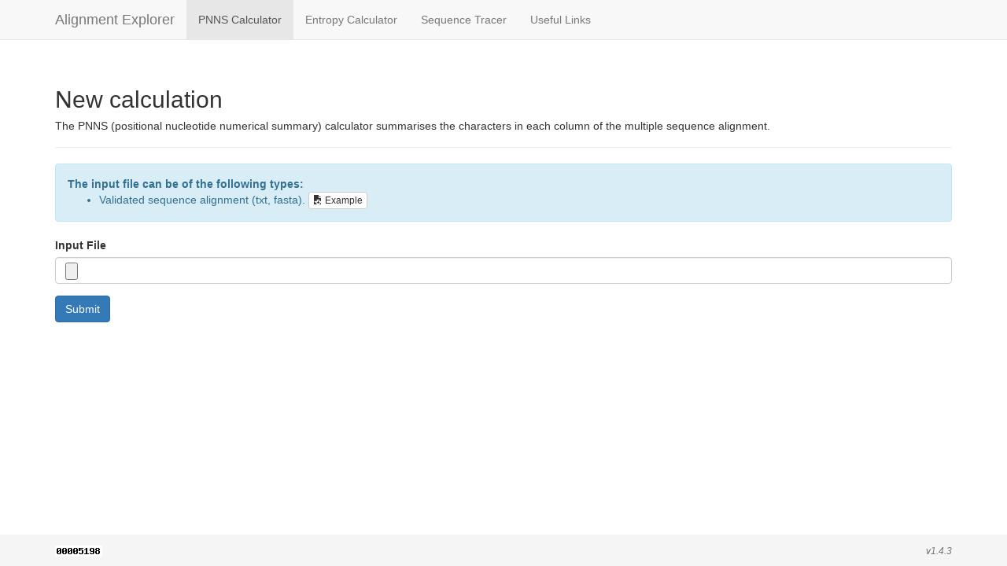

--- FILE ---
content_type: text/html;charset=UTF-8
request_url: https://entropy.szu.cz/EntropyCalcWeb/pnns;jsessionid=8B395D43AE587CEED6ECAB8263C98444
body_size: 1662
content:




<!DOCTYPE html>

<html lang="en">
	<head>
		<meta charset="utf-8">
		<meta http-equiv="X-UA-Compatible" content="IE=edge">
		<meta name="viewport" content="width=device-width, initial-scale=1">

		<title>Alignment Explorer | PNNS Calculator | Input Data</title>

		<link rel="stylesheet" href="https://maxcdn.bootstrapcdn.com/font-awesome/4.5.0/css/font-awesome.min.css">
		<link rel="stylesheet" type="text/css" media="screen" href="/EntropyCalcWeb/gzip_N123665425/bundles/app.css" />

		<link rel="shortcut icon" type="image/png" href="/EntropyCalcWeb/resources/favicon.png;jsessionid=B199E9E58B163A4C395301FB50CBCC07">

	
        
    
</head>

<body>
	<!-- Fixed navbar -->
	<nav class="navbar navbar-default navbar-fixed-top">
		<div class="container">
			<div class="navbar-header">
				<button type="button" class="navbar-toggle collapsed" data-toggle="collapse" data-target="#navbar" aria-expanded="false" aria-controls="navbar">
					<span class="sr-only">Toggle navigation</span>
					<span class="icon-bar"></span>
					<span class="icon-bar"></span>
					<span class="icon-bar"></span>
				</button>
				<a class="navbar-brand" href="/EntropyCalcWeb/;jsessionid=B199E9E58B163A4C395301FB50CBCC07">Alignment Explorer</a>
			</div>
			<div id="navbar" class="navbar-collapse collapse">
				<ul class="nav navbar-nav">
					
					<li class="active"><a href="/EntropyCalcWeb/pnns;jsessionid=B199E9E58B163A4C395301FB50CBCC07">PNNS Calculator</a></li>
                    <li ><a href="/EntropyCalcWeb/entropy;jsessionid=B199E9E58B163A4C395301FB50CBCC07">Entropy Calculator</a></li>
                    <li ><a href="/EntropyCalcWeb/sequences;jsessionid=B199E9E58B163A4C395301FB50CBCC07">Sequence Tracer</a></li>
						
					<li ><a href="/EntropyCalcWeb/links;jsessionid=B199E9E58B163A4C395301FB50CBCC07">Useful Links</a></li>
				</ul>
			</div>
		</div>
	</nav>

	<div class="container">
		
		<div class="page-header">
			<h2>New calculation</h2>
			<h5>The PNNS (positional nucleotide numerical summary) calculator summarises the characters in each
				column of the multiple sequence alignment.</h5>
		</div>

		<div class="row">
			<div class="col-md-12">

				<div class="alert alert-info">
					<strong>The input file can be of the following types:</strong>
					<ul>
						<li>
							Validated sequence alignment (txt, fasta).
							<a href="/EntropyCalcWeb/resources/sequences.txt;jsessionid=B199E9E58B163A4C395301FB50CBCC07" class="btn btn-default btn-xs">
								<span class="glyphicon glyphicon-save-file"></span> Example
							</a>
						</li>
					</ul>
				</div>

				
				<form id="command" action="/EntropyCalcWeb/pnns;jsessionid=B199E9E58B163A4C395301FB50CBCC07" method="POST" enctype="multipart/form-data">
					

					<div class="form-group ">
						<label for="file" class="control-label">Input File</label>
						<input id="file" name="file" class="form-control" type="file" value=""/>
						
					</div>

					<input class="btn btn-primary" type="submit" value="Submit"/>
				</form>
			</div>
		</div>
    
	</div>


	<footer class="footer">
		<div class="container">
			<div class="row">
				<div class="col-md-6">
                    <div class="text-muted">
                        <noscript>
                            <img src="http://c.statcounter.com/10616649/0/359c6184/0/"/>
                        </noscript>
                        <script type="text/javascript">
                            var sc_project = 10616649;
                            var sc_invisible = 0;
                            var sc_security = "359c6184";
                            var scJsHost = (("https:" == document.location.protocol) ?
                                    "https://secure." : "http://www.");
                            document.write("<sc" + "ript type='text/javascript' src='" +
                                    scJsHost +
                                    "statcounter.com/counter/counter.js'></" + "script>");
                        </script>
                    </div>
                </div>
				<div class="col-md-6">
					<div class="text-muted text-right">
						<small><em>v1.4.3</em></small>
                    </div>
				</div>
			</div>
		</div>
	</footer>

	<script src="https://ajax.googleapis.com/ajax/libs/jquery/1.11.3/jquery.min.js"></script>
	<script src="https://maxcdn.bootstrapcdn.com/bootstrap/3.3.5/js/bootstrap.min.js"></script>
	<script src="http://getbootstrap.com/assets/js/ie10-viewport-bug-workaround.js"></script>
</body>
</html>